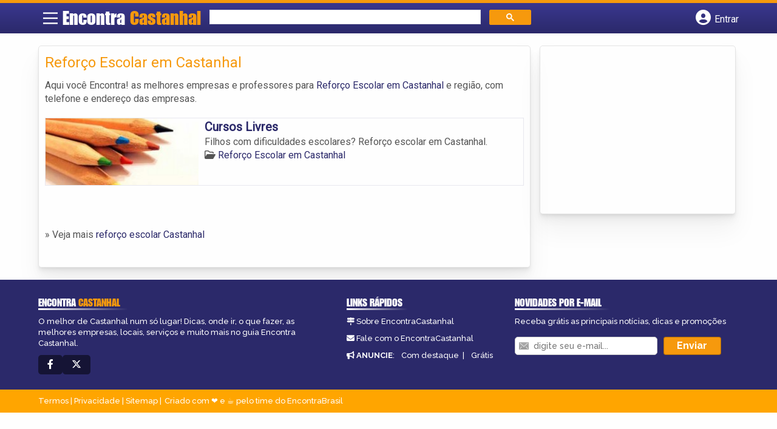

--- FILE ---
content_type: text/html; charset=UTF-8
request_url: https://syndicatedsearch.goog/afs/ads?sjk=4IqsYHv4T8KykDceIXdTEQ%3D%3D&channel=8509410966&client=pub-5823210502176162&q=Refor%C3%A7o%20Escolar%20em%20Castanhal&r=m&hl=pt&type=0&oe=UTF-8&ie=UTF-8&fexp=21404%2C17300002%2C17301431%2C17301432%2C17301436%2C17301266%2C72717107&format=n1%7Cn3&ad=n4&nocache=9411768612681303&num=0&output=uds_ads_only&v=3&preload=true&bsl=8&pac=2&u_his=2&u_tz=0&dt=1768612681305&u_w=1280&u_h=720&biw=1280&bih=720&psw=1280&psh=260&frm=0&uio=--&cont=miolo-topo-ads%7Cmiolo-rodape-ads&drt=0&jsid=csa&jsv=855242569&rurl=https%3A%2F%2Fwww.encontracastanhal.com.br%2Fcategorias%2Freforco-escolar%2F
body_size: 8417
content:
<!doctype html><html lang="pt-BR"> <head>    <meta content="NOINDEX, NOFOLLOW" name="ROBOTS"> <meta content="telephone=no" name="format-detection"> <meta content="origin" name="referrer"> <title>Anúncios Google</title>   </head> <body>  <div id="adBlock">    </div>  <script nonce="FqEzs1TlKbTo_Vi4__JmhA">window.AFS_AD_REQUEST_RETURN_TIME_ = Date.now();window.IS_GOOGLE_AFS_IFRAME_ = true;(function(){window.ad_json={"caps":[{"n":"queryId","v":"SeNqaeXLNcuInboPkMS7gQg"}],"bg":{"i":"https://www.google.com/js/bg/V88ImSDOg1b-Ey3nzkrV4W67KqFgqGqLOhz7XlMESLs.js","p":"Xcnyfy+wkvC+lBm5I3B5aPCiblf7eALjYSeGB8iYgjG/ltK5akOilUIRrYVDvNrUpY2fFr2Od+c9/EzHRqI6meNHps7/MgwddXwHSPLun2bs65PTloWLgzhJEPgdd9MdFDhdM2LtI++a/VEdryrSkDiVsYfBUtn4soFaA1kyZjg6ieTfuXZkKh/80LukigbZ1W2MWwTp1UA3He3gKFCo3BpcRCZyZFueYtE0PFF3iGbF9qtsY2Pi0AXMWKz744rs3T/6jdrxnm0uFtvzbyN6D1IQ7Pmv1KY40FHSplyK347UmH6U3rFuDiXu7QCBdD+lfCQeg2y8yg+wz+PL0Kp/Vbm73t4uuv+HoamUEeqdzFi/+TrX2K3iIEzpptMrYRv8S1ArE0AQ4Y89T3Ij06m3cwuLUfeojnvjIonJw/3wVQI+eZCAUTHiz+YLDdbZeRRGK8hXpDsC0Vj4KScvOtRU3+gBGQgUUeK11AxEMVOztdJ+btEH4ibjqK55Qe7NXdwCGK9FCZRrzQKkmla5n9IWXknZF5TSs0A1y2xYx67P9QljeHrwaybDUvWepswbmLxWOo7gFdVBBV0PBa4o/3P6mVy3YEJbQhEHLtflx8ZhbRS2ac47rvsCKZZeWLe6EdvvRZ33a3NfwwK+Ymwaj8vtLN+lQ3tgO3seNv3vUL72Of0OlXHXoPK/[base64]/pWVNpmUzKXLhx6mMTWX2dvqXGGenRdVxwhGhJzUwlpiHnfS8OX/rpP6stvYJZaenX5PtakUGu4gshodtaRzAUzjoPBQJ3hwu/+hclfByu/pXS9MNjO5ZaOitxEI9M+YBb6TlCTQv78gGbAfuSkcacfiCbCDmH7RE/jttHHpSBnqbYw2xgYQfeL9N0+UYsKZ/[base64]/DhAePLajygUoN7Y+v0zbavIRI6QGWLPKaqIX1IZ4053W649iZZveFpSy2yt3BU59f2MJV3RbqXWci4hi5x5f5PAzAZrsWFoHlvylznYxDPoUSepsx2poXoGiavMq0uUq8hQe4Azqg9jDXUczfTYAS1aPsrGU3/FudAxkPOmpvTAdFmkZ6kguguDJB+SLfYX/VuqzBc6sDfaARTfjM0URRlwSgoIGSGiOPRWRwhIN58ZA1zz1eeWCcu6LX6YXJMgdN76xVasJbVUo2nZQP/K0Qu+RRXJVb9mbWneLjQgcAC0lU99JV+6b+uMXtJlZFBt/6NKrrufaJaygoM4nGoVhtFz4lyvDHoJ805LSl/K7xyeeYemg74o2z4KsODfcAeNJjAJDJ7hUjMhEG/04sG6kERXYpC6xIXXwGHNUcOQ95WjBDuU78VWjTmdz3MQlkW3hpKygF2nT0J1rHRAQIxMaxMgnHA6ee2DnuLxtc5AuGQ0kMtRDQFp0WwFOkpfkAusbk6bFxI9X3Uit8KGHsjjjG/UMGJxniO/uws2zFc8+DyExB+y33OupRMmeMkXl2Sns10h8WX8adP5HmwUYFu41cD+YY5FNFi/faDPvXTR4FIgwRi+wRmTINSNEuG6kt63KHB0a7ELwz0hSIpHJB9PQR8U8tqPKIyv08c2F13en//i+zY5+t0Pj8Bg1rvLGUqn9xlqD8VxoytDshU2gIcw84XZve7H1McJ07qUw/SMfutgnY5DGv1h5v+l+pOjnX3Cy8MllKWomjxzkQu1fHsveFdC72g2QOM3TQEq78YyLFhsoAvFnXIE1FCxGgc0r7LCP0quvGt/eBfTCn0qselZYX8Zbc4fyPIfY8ntStUR7DC6lWCTD8V36qR28A3hl1yZCr3gBvpeClEcuWBz38sJurxSr+K70kblhw/T7tKb46MlyBLZQMOw0cDRqULwfhBokoWwpc9WKWgzZ0ECTjzGAjruGlIhgS80OLjeUb5JyYt6LeWZNthGu1LyrR9pVAHE/ME/3JIhLBgaTNbZfXayOd9WqSAnA4BsrOajNmazaVesH7tkaWGUaf+ZdIAroR3ntjq9iVq0tPv0UGkgk/hsWrPlsDhRaHJTPQ92MwINuykY0oU18cNKiVAkwJDpQeOa33ju9pkVo7Ryw1T0BsZlVffjVGKBYChUortEg49TwrGyeLc7n6gHrcmLqQYYAWk+EC69RmSzkN+9UwOEQ2IhqByjAHagcQH0kHDnGCj7r6txCpUT9p/C7c81OIM01fsM4UWSF+NBv02kGq417gLFZk5Usu+DzWJpbWpZsyFXrvZBU5mn8e91jhNbap9Cl6vO5699O1lcaGx8HKMZ/[base64]/zMC/6946c+sdbkiIfqo4kMHYb+/3V3FP/8QSVObWRULdco6gLc0+M+/[base64]/pNzw5ZBYSggIE40dc6mc9GD/[base64]/hGJQZzys9Dl/Db/aA0gENH2r5FRWZ6/[base64]/LaM1c+Ptenql3gNlH0ErvyjT/u92pedOfsg8CRU71CKLcfJ/NHsq/urnSL3wDzmg5Y4B6LIe8m86E/JTbf1RvKB2OiiffrwQDwZYizk6pW2bZ+W5AGwdN7iHMWXlO2Zh5MWKjrGGEilpw0vNbrhigOpYCbtfGuOd+rwJ5ccxtqtWPVUD7MzLE3MP8YnFvbwta2Pd/T2Ry/igg35xoC11ZF+lG5B/AL+6tZ7MFb/kOFlUilyII6LcDKUY8Ce6wbHQtoCyAgQLThCi6ZF3Y0n+k1S0Xw+3/5lqKHhupfqL0uVvQl866sDcakokGxJCo1oxT5gjWg0Wox4ap1zjs66UScZn3EnzyXIVicCRWVhB5CfgIKV99RzN0THRce1eP/8MtLf5IPBI3eSRyZ4hO/rMwpcr0nvpPw5Pv4/0LqlbbZJtr8bt3TPUqDfynNgCemux4rzioxdKhxC0OMABL3j4kk0AxJo8GN3XkcLgqvt+bcjIhltM9jJZ2a5mXzLIHimEMS/1/vPl/QH+qbvt1PE+M6UZNm7FDBDlnj01AOPbOM/NnpQPUETGwPXNaEfqU1cxVuDV18qDjXMYn/EkZ/AaA6MXssr9a4S5MWwl1fyEPDbUB2w/U45s6IKGkRce++CcJYRfW1Gm+lVLzEqH+jqF0Ag6dkAI/8BHLAxWiwJWFJQgxnfe+lgl1ndMm86GWwZ8VF8bRLLq8kqZH1HVIGL59SL2BGBwfx6caXkfyl5opiWHkkuukPi6LE1/OnZbK0Ksa17fgOFwKyz8ldrhIaw7ZDAooXJZWeOXruqYhmY1INYJu6HGMxcJVYW+cEWeOyLi8SqAkqBRMVbYTV0B8bKjhvbD52pm4I279lEJ6T6fT+AOMSLFCPjVVdkEuayauNI/CKGQwIbz2jcQdb+JRFLqcofeia7qiEfxrYm75uhlFs87qHvZh7kHHwuuG1vgKTfjGhJWpV2vtstOIB+jPGlZ0/CXM0m5ITEo9PEoJONqJXGLgn0tFp/zcU2+6GKfMibp/UmuzJwSzEXpTf2wXOGFs7CoyWyEPQvgAGYTFNF6tZY96umnqupKJZAkGFRnRJPRGDUCLwc4ujAvermKPjEHTdZEwLt5nD4/BmK2y1kL6xR5OrWKTt6Cxw2/qIrySun2C36OQcCLmUjmM5FbvhQ6uYq4iEOCM3utA/+gDeZB9fq1GbnCugBXJauv+YSbFM6vRnlQ/IKwUrcJe08Ft/RvuW3ER5YKAs2xS/zRp9LzyJzG96wYubt55aUiPT4LulznOMPl3PJK9h+NKCfhyrlcvw0FoWY7auynuXDeOz9ZuJq5xjYi6T3vxFoykHwx1CInGaPficH5OSu+Gv6Oqg8dJWjcPjH5TgaIjbJzUVJo0i//kDFWbRuKcjPBdVpF/MJ4dskcOgqemje+SxOPMuQY1VQwxtZ0gb2LjKw2JdFHMlTaz9iRN54vKlcx7zhz10iNADqjFfc3tl3hI1WTKgt41K7CyBqkp5jLR8GWOpmwxQ+h+lor4Luf2ITNNdOaF/XPf2TQcAJFbpwX3kjLUQbxSYNqO/8lQCMMHjUrNovGyKyKpwQPTcQzDShFem0jOv++J+Wprd5fskC0XLLd14APucAw5EJwU4Re9X5uya7EkBSwYzHBaYWB/SiU3Gw077e/3+cKXPxr9BKGze5ZwHwn/rTD/d/gTTLBcW1mucRoSSGpSMLzQNKRw2w8VJa9vBE4lInMpfJAs0W8N4tjDXmQXJqDI8KSRoa1bcSZ+waYcPK0kLNDxDOml/fxDtZkOJcbvkccjNiNHxcDlZsI/no7oqiJNyg+bGoBBiw5knA+WiNCVoYAdWssqC41KrvIbZ841l7rBTUZbA7BjQiD2BNjCTai2iastIselO+w2VUY+m0m4z9LZsIL/wpgjdHT5ilEbs9Rqa34HRWGi8E9xOHHrcHHrwglxwejocl+iZJb3lTdJFYYyNJYC3qxcHcwS1yoCHE4Eczo9gAsl6L0DZzdN2NWBkHwQyqYPToTmjzyl2Bu1wU8AX/IUy39QZSME+i/AeM3pSsTFRHHmSQuD8QqnxxHx8GPsU8KtblYPy33MnLuKFOaEWeYbjxUSsU2PP8Oa7cfFT1A/K7CLwzvAphMAffspLHS+LQQHbJQim04YpKj/YPWKYJ1dzqHi4bS8GHsWHlHEHRCQkZRpREc2FYILk7mNQ4NsMqqzavOsGoUy1V10TjWAMAho6vI4pqTwIfYRyn77KcmLadC0eFDFHS4dnNVDS5/WZLQ2Sdhcm02+Rvpe8K2BkaJsEFggWovYNWZsAn3ljKto4R9Az+hhMPyCyIPUnaWJdevfYUhLsf9YtfQjwmNnepj8cbd2bhrQERy6xAoaiX1jhEd3kbt2LfTGOd3OXHD842K4T+Hsykr7p57533DTJEk9sHtODifq/lG3aCV9aO5nctrTnhCOZBJ4iYVjuuCDsNER+/Ona6m26/sUO7+xkpRUKj4K5jBQTxZ+0XYhdTKcd0TtBMTQo3Iiyb6ATSM5j1LVlZEAf7RQWSKtwcv2HsuYHApm3CrR36oBd3ha5qioEkG2Ru3Q3lM67KSiKro2/T/12mw4GMd5qhUViGxlTk6RoDg9YdLKVus3SXnQ/v9HlcCk/AEaBqhhDdcLdSmfPetmuZ27l6InLnFxqyBPg1U8ZJLfK9E1PZJw+Xtni1Ooy+LUcwyRTfxSEQhAN5W7QHDfmEEloxiOnBYGY/UodhOuy9v9T0KnVb8S3OPZVE5hTra/3UXMXDdMmlKf9m/yCNenVK0M2hHk6nN2f454YB1dwVHgP+DjodWGc036whtvYIl7RoOMsEAytpb0cx8Z/oHuY/gbduXZOYyQqbEQrFKKIBrc3Yp2d0cmDLTIx3QDSboCeUoOU0t8vMnW+7eR8e0AS3LUuckHm6YoegE4n6bjV6zmcAIwiNlICi4AKM3GsLtWtNjAqdSt930roicVb8p6jJ4UqJRXnyRHs/pN22kBTk0M0x/93wcIW5imZGp9BcAdHcpMYyUuvb4JWkNGYXj/[base64]/qb1ToBnumZKieQuGqslNJiK54f9Vud8eSGCIt78G2HYKXV1wjApV/du2KNfgmJkexXcq4IMZRSFS3h/f6J+Uwx59qr3PKdU6UcIMKfTXx2PWbGpYClWXuJJH7Dq9VFvLVQFlKdMdhrl5vuTP8ZDlJARx9BSTC5hmAk7+6xuBUauvFfnOp/uKmXQRvnSCnP+E8SGrbRD8fwVXcqjqV8mDE5mjLHJTQqCWRggpltunyDx5Tjbu955pksPQhkNWGQCsybPAQI99Qh5gDtymRYmHf1OKuVUcD9BZWR5urUOq/NsU8gXRigxPh4TAxxLKZ68311NmhOYw1462G/9ywt1yuamO78XQ/GA0HQeDuEyfDYmgkCYBoTpH24YZE/ZfsFCnbtoBHY6wjNRsXOytcbjC/ZsIkPzjg7sXZfRuhNLXSIq6VBWnojbws1GsoaPPttuzLstDF1WFirz3xPOK6E7941Q6QdvTlRg3pAr7HgKHdfdfjtxgONwEPzDu5E81lCVzgM8Cp58z18qR2H611fcVPYwIp9gSy7iN7accY0GOy5Ljo1aySR1x0aqSJz/a/d9YBfa4YG1lM0eNDWTlBi7ctQawEsveGqVVi/hLjLKgkKifpqJFfL403O+U09faW3cRg5Kmxyq/Hl6PZT3eJ+qobIZ3dhpetPIop+nBVI/dq0HA2JI9X3nkaACafnCEFfHEThniDqgME27nDKZ79vTvd5+mN8vZscMXeqOx3axgUGfydlEGUfJbTU7kIw2T5kC3qcCXd/MP1fhparZrWZBL2JXCpHYDsvi2h5ueJBgoD+VWneAR2mIP3HucOrZltOqBv/Xw8GpWTb1rBfCOlWUJRtGiBhtfjLEI4b9oA+yD4jyljmSGT93jjxMU2UGXMfSuoDIZelMTl2jz/[base64]/c4qXsK5xS+gyb/AHVrcicoDQwOm1TezkDN1NWHPGc6s6ft0hFvczNV+05tDPP+irFtNp+JOMxJ33M+S9oSafBIFKPsZOgjPsCuaPNoDmRBpIhXwtyUGS4si0iTKF7SNeHYlZHWJ8m2nE460zE0ujg7k5Q+Va2UMqagvj8q0ZGYnzKEpx4jqnxOgEAronU3k+/m7ImaoL+r2/dXStAHgCX4C3YJKxjZr+cj9aSHu+RJfXg9XV2HrlL/WD4Y727PY6K9l4FlePB54DolkD/A945nMFm/Qm3nyVtlYZYLqtKrq+blEm28/N5lTmB9lSZsBuxpJwBMeMnBtreCtSATWacUbWQka+VAEL7nwsJZRVVDq1XN0HyCpemnFqMPdskGxRfOsHUIPvYuurSkXC7R7BnT3SzWBsD1tOO71ywJotJ+DYaqQLrxk3+SJavXPci7IAm8ovOscarVAjKQfGpF3MvcsXk4ZN2sSYxBQbjzzYxA/Rl+Z3V5nkyOOs30eEBu3VvmYGNqjsxYedwMcOJW6PIOhV6c8LjHNjdxQZQ61UmhRsrSbz2IF33jQsFOjWoFnw/iOG4l56K0rsbNmVdqqQWEvvXo+zXRMAQP25s2Jac9ti0N0AwzgT9IG/CboWR77nyQOFKcdPgJxtzE5DCNUIRTkRtmQyJ9sbd7Z9+JTzPapb+iGo+3iTwMj8flXrdxSQ9ggfPB2r6sKf1Kas/tN92HO7DDQ45qPxblZOF/gNfLqk5NZoCvZevSoC8KYj95u5dYU/9It3BaBDNFo8E2Zb9k0Z0mbIbXi3P/[base64]/sdRvktH80/rO0O02Kz+5YVjI4bBbiRMqPSxI1i68RXvspG/3zULawEyKn6X1hgmbnKBSR4lMgtCVAdU2vwkT8oDoeLd+9+tG1RjxIC3XowLL6wHvx8RV07OawHqgD1K/DZE8pqTb+8GevKH14OCeq0VhtffVciTmafjEckozNGDRIEAcBF8tDZMq8jA2cUEv38+qhLuNzlItw2Tsv4KT1uhlFM+UzrU8R+z3jFlEUbjT28f3Bcb/H1SPSEozy8ZaGM2Rp3N31gjldT3PoE/DYvVECyEiwqZOefunl+jpaiX4nNGu5db90iKVLy5/2fFyzOhQjKYPndjUrIbRSEJ26sP0hGseLdCr8s/1E5/8HkgbVIqMWFVDP+/6NS3OP50ZNnIUwizOHyMatUWOumZoseXgdPsmJtnm294s1lOJIinsxWmV7QG3SOlvyFCi89Qh6lkdgap/ZrlJxQG92e3z/rFZY5LxZ1j6swSbIEJkOx4NagwWGAkFNcolfWBObKZHPmD+s2fGo9FSGDzP+HWk01WKOMVSEQNbK5eQqsMGXVNckAkUADMdesdeqhF8GjsCnqgDCNv7hnCrNqDBbprQqhYrUc4awc/lWRvM/rHF45EIAkztAJR2sZzsde2oCjigP+SpCrSh3zDIa2xtCWGWGewV6OvU/3+wwVkfrz7SDZLrExH5qbNvZ3mNT1ypiQCeVBED+u+do6Lnmk/NABrNHBuDRA9AFhQ4m5jwcjHjjiD6gM+C6D1AIndMB3YgJbJVLq4WLPuTEXlpfKshzkTmnZiHM3NiJN5akI+H+GibNV61ZMKKq+gxaGZeZsofpvnOOu/ThHTzokluJrFJY998n/yTirBQkJQnbYhjiweIKMUAkm24O2eRj3U9FEw3ptAOOtsHHXmhdgBh4Qpp/22TUOdeSzXGQkgiCx0jxXHtvjeAN8A7XXqdYNpZxxvfA\u003d\u003d"},"gd":{"ff":{"fd":"swap","eiell":true,"pcsbs":"44","pcsbp":"8","esb":true},"cd":{"pid":"pub-5823210502176162","eawp":"partner-pub-5823210502176162","qi":"SeNqaeXLNcuInboPkMS7gQg"},"pc":{},"dc":{"d":true}}};})();</script> <script src="/adsense/search/ads.js?pac=2" type="text/javascript" nonce="FqEzs1TlKbTo_Vi4__JmhA"></script>  </body> </html>

--- FILE ---
content_type: text/css
request_url: https://www.encontracastanhal.com.br/wp-content/themes/guia/cstm.css
body_size: -189
content:
#header{
    grid-template-columns: 3.5% 21% 45.9% 29.6%;
}

@media screen and (max-width: 865px) {
    #header{
        grid-template-columns: 40px calc(98% - 121px) 40px 40px;
    }
    .logo-wrap #logo{
        left: 2.42vw;
    }
}
/*ADICIONADOS*/
.col-md-2.vizinhos.bairro1 {
    background-image: url(assets/images/castanhal.webp);
}

.col-md-2.vizinhos.bairro2 {
    background-image: url(assets/images/maraba.webp);
}

.col-md-2.vizinhos.bairro3 {
    background-image: url(assets/images/santarem.webp);
}

.col-md-2.vizinhos.bairro4 {
    background-image: url(assets/images/belem.webp);
}

.col-md-2.vizinhos.bairro5 {
    background-image: url(assets/images/abaetetuba.webp);
}
